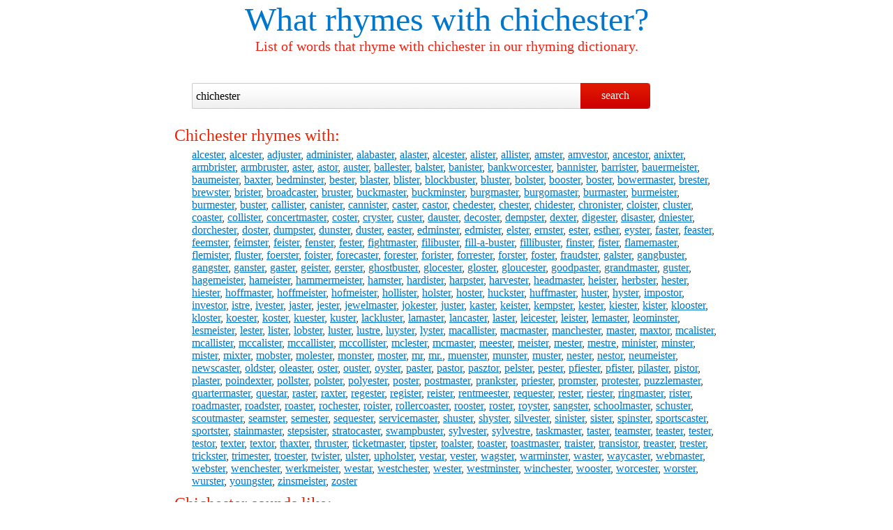

--- FILE ---
content_type: text/html; charset=UTF-8
request_url: https://www.whatrhymeswith.info/chichester
body_size: 3321
content:
<!DOCTYPE html>
<html dir="ltr" lang="en-US">
 <head>
  <title>What rhymes with chichester? - Rhyming dictionary</title>
  <meta charset="utf-8">
  <meta name="author" content="teleWORX Ltd.">
  <meta name="description" content="What rhymes with chichester? Comprehensive list of words that rhyme with chichester: alcester, alcester, adjuster, administer, alabaste... Rhyme chichester with our rhyming dictionary.">
  <meta name="keywords" content="what rhymes with chichester,words that rhyme with chichester,rhyming dictionary,rhyme chichester">
  <meta name="viewport" content="width=device-width, initial-scale=1.0">
  <link rel="shortcut icon" href="/favicon.ico">
  <link rel="stylesheet" href="/static/css/style.css" type="text/css">
  <base href="https://www.whatrhymeswith.info/chichester">
	<script async src="https://pagead2.googlesyndication.com/pagead/js/adsbygoogle.js?client=ca-pub-8333955941276946"     crossorigin="anonymous"></script>
 </head>
<body>
 <header>
  <h1><a href="/">What rhymes with</a> chichester?</h1>
  <h2>List of words that rhyme with chichester in our rhyming dictionary.</h2>
  <form method="get" name="search" action="/">
   <input type="text" name="query" id="query" value="chichester" tabindex="1">
   <input type="submit" value="search" tabindex="2">
  </form>
 </header>
 <div id="main">
  <h3>Chichester rhymes with:</h3>
      <p><a href="/alcester">alcester</a>, <a href="/alcester">alcester</a>, <a href="/adjuster">adjuster</a>, <a href="/administer">administer</a>, <a href="/alabaster">alabaster</a>, <a href="/alaster">alaster</a>, <a href="/alcester">alcester</a>, <a href="/alister">alister</a>, <a href="/allister">allister</a>, <a href="/amster">amster</a>, <a href="/amvestor">amvestor</a>, <a href="/ancestor">ancestor</a>, <a href="/anixter">anixter</a>, <a href="/armbrister">armbrister</a>, <a href="/armbruster">armbruster</a>, <a href="/aster">aster</a>, <a href="/astor">astor</a>, <a href="/auster">auster</a>, <a href="/ballester">ballester</a>, <a href="/balster">balster</a>, <a href="/banister">banister</a>, <a href="/bankworcester">bankworcester</a>, <a href="/bannister">bannister</a>, <a href="/barrister">barrister</a>, <a href="/bauermeister">bauermeister</a>, <a href="/baumeister">baumeister</a>, <a href="/baxter">baxter</a>, <a href="/bedminster">bedminster</a>, <a href="/bester">bester</a>, <a href="/blaster">blaster</a>, <a href="/blister">blister</a>, <a href="/blockbuster">blockbuster</a>, <a href="/bluster">bluster</a>, <a href="/bolster">bolster</a>, <a href="/booster">booster</a>, <a href="/boster">boster</a>, <a href="/bowermaster">bowermaster</a>, <a href="/brester">brester</a>, <a href="/brewster">brewster</a>, <a href="/brister">brister</a>, <a href="/broadcaster">broadcaster</a>, <a href="/bruster">bruster</a>, <a href="/buckmaster">buckmaster</a>, <a href="/buckminster">buckminster</a>, <a href="/burgmaster">burgmaster</a>, <a href="/burgomaster">burgomaster</a>, <a href="/burmaster">burmaster</a>, <a href="/burmeister">burmeister</a>, <a href="/burmester">burmester</a>, <a href="/buster">buster</a>, <a href="/callister">callister</a>, <a href="/canister">canister</a>, <a href="/cannister">cannister</a>, <a href="/caster">caster</a>, <a href="/castor">castor</a>, <a href="/chedester">chedester</a>, <a href="/chester">chester</a>, <a href="/chidester">chidester</a>, <a href="/chronister">chronister</a>, <a href="/cloister">cloister</a>, <a href="/cluster">cluster</a>, <a href="/coaster">coaster</a>, <a href="/collister">collister</a>, <a href="/concertmaster">concertmaster</a>, <a href="/coster">coster</a>, <a href="/cryster">cryster</a>, <a href="/custer">custer</a>, <a href="/dauster">dauster</a>, <a href="/decoster">decoster</a>, <a href="/dempster">dempster</a>, <a href="/dexter">dexter</a>, <a href="/digester">digester</a>, <a href="/disaster">disaster</a>, <a href="/dniester">dniester</a>, <a href="/dorchester">dorchester</a>, <a href="/doster">doster</a>, <a href="/dumpster">dumpster</a>, <a href="/dunster">dunster</a>, <a href="/duster">duster</a>, <a href="/easter">easter</a>, <a href="/edminster">edminster</a>, <a href="/edmister">edmister</a>, <a href="/elster">elster</a>, <a href="/ernster">ernster</a>, <a href="/ester">ester</a>, <a href="/esther">esther</a>, <a href="/eyster">eyster</a>, <a href="/faster">faster</a>, <a href="/feaster">feaster</a>, <a href="/feemster">feemster</a>, <a href="/feimster">feimster</a>, <a href="/feister">feister</a>, <a href="/fenster">fenster</a>, <a href="/fester">fester</a>, <a href="/fightmaster">fightmaster</a>, <a href="/filibuster">filibuster</a>, <a href="/fill-a-buster">fill-a-buster</a>, <a href="/fillibuster">fillibuster</a>, <a href="/finster">finster</a>, <a href="/fister">fister</a>, <a href="/flamemaster">flamemaster</a>, <a href="/flemister">flemister</a>, <a href="/fluster">fluster</a>, <a href="/foerster">foerster</a>, <a href="/foister">foister</a>, <a href="/forecaster">forecaster</a>, <a href="/forester">forester</a>, <a href="/forister">forister</a>, <a href="/forrester">forrester</a>, <a href="/forster">forster</a>, <a href="/foster">foster</a>, <a href="/fraudster">fraudster</a>, <a href="/galster">galster</a>, <a href="/gangbuster">gangbuster</a>, <a href="/gangster">gangster</a>, <a href="/ganster">ganster</a>, <a href="/gaster">gaster</a>, <a href="/geister">geister</a>, <a href="/gerster">gerster</a>, <a href="/ghostbuster">ghostbuster</a>, <a href="/glocester">glocester</a>, <a href="/gloster">gloster</a>, <a href="/gloucester">gloucester</a>, <a href="/goodpaster">goodpaster</a>, <a href="/grandmaster">grandmaster</a>, <a href="/guster">guster</a>, <a href="/hagemeister">hagemeister</a>, <a href="/hameister">hameister</a>, <a href="/hammermeister">hammermeister</a>, <a href="/hamster">hamster</a>, <a href="/hardister">hardister</a>, <a href="/harpster">harpster</a>, <a href="/harvester">harvester</a>, <a href="/headmaster">headmaster</a>, <a href="/heister">heister</a>, <a href="/herbster">herbster</a>, <a href="/hester">hester</a>, <a href="/hiester">hiester</a>, <a href="/hoffmaster">hoffmaster</a>, <a href="/hoffmeister">hoffmeister</a>, <a href="/hofmeister">hofmeister</a>, <a href="/hollister">hollister</a>, <a href="/holster">holster</a>, <a href="/hoster">hoster</a>, <a href="/huckster">huckster</a>, <a href="/huffmaster">huffmaster</a>, <a href="/huster">huster</a>, <a href="/hyster">hyster</a>, <a href="/impostor">impostor</a>, <a href="/investor">investor</a>, <a href="/istre">istre</a>, <a href="/ivester">ivester</a>, <a href="/jaster">jaster</a>, <a href="/jester">jester</a>, <a href="/jewelmaster">jewelmaster</a>, <a href="/jokester">jokester</a>, <a href="/juster">juster</a>, <a href="/kaster">kaster</a>, <a href="/keister">keister</a>, <a href="/kempster">kempster</a>, <a href="/kester">kester</a>, <a href="/kiester">kiester</a>, <a href="/kister">kister</a>, <a href="/klooster">klooster</a>, <a href="/kloster">kloster</a>, <a href="/koester">koester</a>, <a href="/koster">koster</a>, <a href="/kuester">kuester</a>, <a href="/kuster">kuster</a>, <a href="/lackluster">lackluster</a>, <a href="/lamaster">lamaster</a>, <a href="/lancaster">lancaster</a>, <a href="/laster">laster</a>, <a href="/leicester">leicester</a>, <a href="/leister">leister</a>, <a href="/lemaster">lemaster</a>, <a href="/leominster">leominster</a>, <a href="/lesmeister">lesmeister</a>, <a href="/lester">lester</a>, <a href="/lister">lister</a>, <a href="/lobster">lobster</a>, <a href="/luster">luster</a>, <a href="/lustre">lustre</a>, <a href="/luyster">luyster</a>, <a href="/lyster">lyster</a>, <a href="/macallister">macallister</a>, <a href="/macmaster">macmaster</a>, <a href="/manchester">manchester</a>, <a href="/master">master</a>, <a href="/maxtor">maxtor</a>, <a href="/mcalister">mcalister</a>, <a href="/mcallister">mcallister</a>, <a href="/mccalister">mccalister</a>, <a href="/mccallister">mccallister</a>, <a href="/mccollister">mccollister</a>, <a href="/mclester">mclester</a>, <a href="/mcmaster">mcmaster</a>, <a href="/meester">meester</a>, <a href="/meister">meister</a>, <a href="/mester">mester</a>, <a href="/mestre">mestre</a>, <a href="/minister">minister</a>, <a href="/minster">minster</a>, <a href="/mister">mister</a>, <a href="/mixter">mixter</a>, <a href="/mobster">mobster</a>, <a href="/molester">molester</a>, <a href="/monster">monster</a>, <a href="/moster">moster</a>, <a href="/mr">mr</a>, <a href="/mr.">mr.</a>, <a href="/muenster">muenster</a>, <a href="/munster">munster</a>, <a href="/muster">muster</a>, <a href="/nester">nester</a>, <a href="/nestor">nestor</a>, <a href="/neumeister">neumeister</a>, <a href="/newscaster">newscaster</a>, <a href="/oldster">oldster</a>, <a href="/oleaster">oleaster</a>, <a href="/oster">oster</a>, <a href="/ouster">ouster</a>, <a href="/oyster">oyster</a>, <a href="/paster">paster</a>, <a href="/pastor">pastor</a>, <a href="/pasztor">pasztor</a>, <a href="/pelster">pelster</a>, <a href="/pester">pester</a>, <a href="/pfiester">pfiester</a>, <a href="/pfister">pfister</a>, <a href="/pilaster">pilaster</a>, <a href="/pistor">pistor</a>, <a href="/plaster">plaster</a>, <a href="/poindexter">poindexter</a>, <a href="/pollster">pollster</a>, <a href="/polster">polster</a>, <a href="/polyester">polyester</a>, <a href="/poster">poster</a>, <a href="/postmaster">postmaster</a>, <a href="/prankster">prankster</a>, <a href="/priester">priester</a>, <a href="/promster">promster</a>, <a href="/protester">protester</a>, <a href="/puzzlemaster">puzzlemaster</a>, <a href="/quartermaster">quartermaster</a>, <a href="/questar">questar</a>, <a href="/raster">raster</a>, <a href="/raxter">raxter</a>, <a href="/regester">regester</a>, <a href="/register">register</a>, <a href="/reister">reister</a>, <a href="/rentmeester">rentmeester</a>, <a href="/requester">requester</a>, <a href="/rester">rester</a>, <a href="/riester">riester</a>, <a href="/ringmaster">ringmaster</a>, <a href="/rister">rister</a>, <a href="/roadmaster">roadmaster</a>, <a href="/roadster">roadster</a>, <a href="/roaster">roaster</a>, <a href="/rochester">rochester</a>, <a href="/roister">roister</a>, <a href="/rollercoaster">rollercoaster</a>, <a href="/rooster">rooster</a>, <a href="/roster">roster</a>, <a href="/royster">royster</a>, <a href="/sangster">sangster</a>, <a href="/schoolmaster">schoolmaster</a>, <a href="/schuster">schuster</a>, <a href="/scoutmaster">scoutmaster</a>, <a href="/seamster">seamster</a>, <a href="/semester">semester</a>, <a href="/sequester">sequester</a>, <a href="/servicemaster">servicemaster</a>, <a href="/shuster">shuster</a>, <a href="/shyster">shyster</a>, <a href="/silvester">silvester</a>, <a href="/sinister">sinister</a>, <a href="/sister">sister</a>, <a href="/spinster">spinster</a>, <a href="/sportscaster">sportscaster</a>, <a href="/sportster">sportster</a>, <a href="/stainmaster">stainmaster</a>, <a href="/stepsister">stepsister</a>, <a href="/stratocaster">stratocaster</a>, <a href="/swampbuster">swampbuster</a>, <a href="/sylvester">sylvester</a>, <a href="/sylvestre">sylvestre</a>, <a href="/taskmaster">taskmaster</a>, <a href="/taster">taster</a>, <a href="/teamster">teamster</a>, <a href="/teaster">teaster</a>, <a href="/tester">tester</a>, <a href="/testor">testor</a>, <a href="/texter">texter</a>, <a href="/textor">textor</a>, <a href="/thaxter">thaxter</a>, <a href="/thruster">thruster</a>, <a href="/ticketmaster">ticketmaster</a>, <a href="/tipster">tipster</a>, <a href="/toalster">toalster</a>, <a href="/toaster">toaster</a>, <a href="/toastmaster">toastmaster</a>, <a href="/traister">traister</a>, <a href="/transistor">transistor</a>, <a href="/treaster">treaster</a>, <a href="/trester">trester</a>, <a href="/trickster">trickster</a>, <a href="/trimester">trimester</a>, <a href="/troester">troester</a>, <a href="/twister">twister</a>, <a href="/ulster">ulster</a>, <a href="/upholster">upholster</a>, <a href="/vestar">vestar</a>, <a href="/vester">vester</a>, <a href="/wagster">wagster</a>, <a href="/warminster">warminster</a>, <a href="/waster">waster</a>, <a href="/waycaster">waycaster</a>, <a href="/webmaster">webmaster</a>, <a href="/webster">webster</a>, <a href="/wenchester">wenchester</a>, <a href="/werkmeister">werkmeister</a>, <a href="/westar">westar</a>, <a href="/westchester">westchester</a>, <a href="/wester">wester</a>, <a href="/westminster">westminster</a>, <a href="/winchester">winchester</a>, <a href="/wooster">wooster</a>, <a href="/worcester">worcester</a>, <a href="/worster">worster</a>, <a href="/wurster">wurster</a>, <a href="/youngster">youngster</a>, <a href="/zinsmeister">zinsmeister</a>, <a href="/zoster">zoster</a></p>
      <h3>Chichester sounds like:</h3>
      <p><a href="/cacciatore">cacciatore</a>, <a href="/cadre">cadre</a>, <a href="/caster">caster</a>, <a href="/castor">castor</a>, <a href="/castoro">castoro</a>, <a href="/castro">castro</a>, <a href="/cater">cater</a>, <a href="/caterer">caterer</a>, <a href="/cather">cather</a>, <a href="/catheter">catheter</a>, <a href="/cedar">cedar</a>, <a href="/ceder">ceder</a>, <a href="/cestaro">cestaro</a>, <a href="/cetera">cetera</a>, <a href="/chatter">chatter</a>, <a href="/chaudhry">chaudhry</a>, <a href="/cheater">cheater</a>, <a href="/cheddar">cheddar</a>, <a href="/chester">chester</a>, <a href="/chitra">chitra</a>, <a href="/chitrao">chitrao</a>, <a href="/chitter">chitter</a>, <a href="/chodorow">chodorow</a>, <a href="/chowder">chowder</a>, <a href="/chowdhury">chowdhury</a>, <a href="/cider">cider</a>, <a href="/citro">citro</a>, <a href="/coaster">coaster</a>, <a href="/coauthor">coauthor</a>, <a href="/coder">coder</a>, <a href="/coderre">coderre</a>, <a href="/cooter">cooter</a>, <a href="/costar">costar</a>, <a href="/costeira">costeira</a>, <a href="/coster">coster</a>, <a href="/costra">costra</a>, <a href="/coterie">coterie</a>, <a href="/cotter">cotter</a>, <a href="/cottier">cottier</a>, <a href="/couture">couture</a>, <a href="/couturier">couturier</a>, <a href="/cowdery">cowdery</a>, <a href="/cowdrey">cowdrey</a>, <a href="/cuadra">cuadra</a>, <a href="/custer">custer</a>, <a href="/cuter">cuter</a>, <a href="/cutrer">cutrer</a>, <a href="/cutter">cutter</a>, <a href="/cytherea">cytherea</a></p>
<div id="adsensebottom">
   <script async src="https://pagead2.googlesyndication.com/pagead/js/adsbygoogle.js?client=ca-pub-8333955941276946"
     crossorigin="anonymous"></script>
	<!-- whatrhymeswith 728x90 -->
	<ins class="adsbygoogle"
     style="display:inline-block;width:728px;height:90px"
     data-ad-client="ca-pub-8333955941276946"
     data-ad-slot="3912429831"></ins>
	<script>
     (adsbygoogle = window.adsbygoogle || []).push({});
	</script>
  </div>
  <p class="tr"><a href="/chichester">What rhymes with chichester?</a></p>
 </div>
 <footer>
  <p><a href="https://www.whatrhymeswith.info/" title="Rhyming dictionary">What rhymes with</a> | <a href="https://www.onecustomerservice.net/contact" title="Get in touch with us" target="_blank">Contact</a> | <a href="https://www.onecustomerservice.net/policies/privacy-policy" title="View our Privacy Policy" rel="nofollow">Privacy Policy</a> | <a href="https://www.onecustomerservice.net/policies/terms-of-service" title="View our Terms of Service agreement" rel="nofollow">Terms of Service</a></p>
  <p>Copyright &copy; 2009 - 2026 <a href="https://www.whatrhymeswith.info/">www.whatrhymeswith.info</a>. All rights reserved.</p>
 </footer>
 <!-- Global site tag (gtag.js) - Google Analytics -->
 <script async src="https://www.googletagmanager.com/gtag/js?id=UA-41625960-1"></script>
 <script>
  window.dataLayer = window.dataLayer || [];
  function gtag(){dataLayer.push(arguments);}
  gtag('js', new Date());

  gtag('config', 'UA-41625960-1');
 </script>
</body>
</html>


--- FILE ---
content_type: text/html; charset=utf-8
request_url: https://www.google.com/recaptcha/api2/aframe
body_size: 268
content:
<!DOCTYPE HTML><html><head><meta http-equiv="content-type" content="text/html; charset=UTF-8"></head><body><script nonce="hTUQQzecXdi4GLzf2FWuyQ">/** Anti-fraud and anti-abuse applications only. See google.com/recaptcha */ try{var clients={'sodar':'https://pagead2.googlesyndication.com/pagead/sodar?'};window.addEventListener("message",function(a){try{if(a.source===window.parent){var b=JSON.parse(a.data);var c=clients[b['id']];if(c){var d=document.createElement('img');d.src=c+b['params']+'&rc='+(localStorage.getItem("rc::a")?sessionStorage.getItem("rc::b"):"");window.document.body.appendChild(d);sessionStorage.setItem("rc::e",parseInt(sessionStorage.getItem("rc::e")||0)+1);localStorage.setItem("rc::h",'1769423196371');}}}catch(b){}});window.parent.postMessage("_grecaptcha_ready", "*");}catch(b){}</script></body></html>